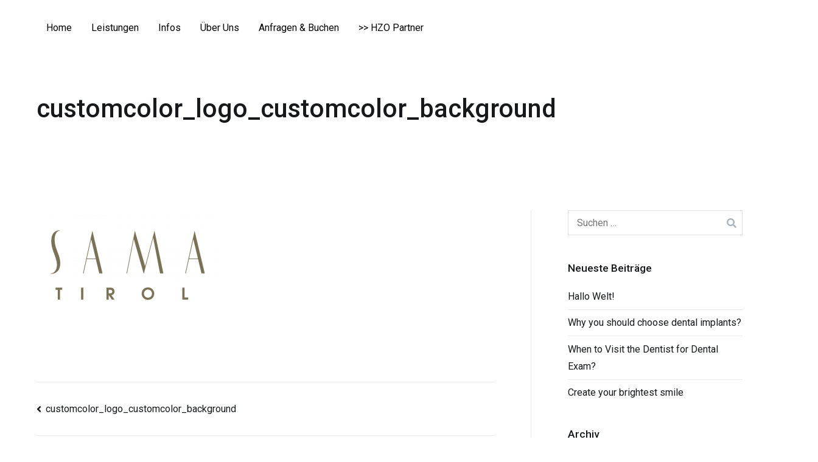

--- FILE ---
content_type: text/html; charset=UTF-8
request_url: https://hzo.at/customcolor_logo_customcolor_background/
body_size: 13544
content:
<!doctype html>
		<html dir="ltr" lang="de" prefix="og: https://ogp.me/ns#">
		
	<head>

				<meta charset="UTF-8">
		<meta name="viewport" content="width=device-width, initial-scale=1">
		<link rel="profile" href="http://gmpg.org/xfn/11">
		
		<title>customcolor_logo_customcolor_background - HZO - Hundezentrum Oberland, Tarrenz, Imst, Tirol, Österreich</title>

		<!-- All in One SEO 4.7.8 - aioseo.com -->
	<meta name="robots" content="max-image-preview:large" />
	<meta name="author" content="wordpressadmin"/>
	<link rel="canonical" href="https://hzo.at/customcolor_logo_customcolor_background/" />
	<meta name="generator" content="All in One SEO (AIOSEO) 4.7.8" />
		<meta property="og:locale" content="de_DE" />
		<meta property="og:site_name" content="HZO - Hundezentrum Oberland, Tarrenz, Imst, Tirol, Österreich -" />
		<meta property="og:type" content="article" />
		<meta property="og:title" content="customcolor_logo_customcolor_background - HZO - Hundezentrum Oberland, Tarrenz, Imst, Tirol, Österreich" />
		<meta property="og:url" content="https://hzo.at/customcolor_logo_customcolor_background/" />
		<meta property="article:published_time" content="2023-01-11T15:31:42+00:00" />
		<meta property="article:modified_time" content="2023-01-11T15:32:59+00:00" />
		<meta property="article:publisher" content="https://www.facebook.com/hzo.hundezentrumoberland/" />
		<meta name="twitter:card" content="summary_large_image" />
		<meta name="twitter:title" content="customcolor_logo_customcolor_background - HZO - Hundezentrum Oberland, Tarrenz, Imst, Tirol, Österreich" />
		<script type="application/ld+json" class="aioseo-schema">
			{"@context":"https:\/\/schema.org","@graph":[{"@type":"BreadcrumbList","@id":"https:\/\/hzo.at\/customcolor_logo_customcolor_background\/#breadcrumblist","itemListElement":[{"@type":"ListItem","@id":"https:\/\/hzo.at\/#listItem","position":1,"name":"Zu Hause","item":"https:\/\/hzo.at\/","nextItem":{"@type":"ListItem","@id":"https:\/\/hzo.at\/customcolor_logo_customcolor_background\/#listItem","name":"customcolor_logo_customcolor_background"}},{"@type":"ListItem","@id":"https:\/\/hzo.at\/customcolor_logo_customcolor_background\/#listItem","position":2,"name":"customcolor_logo_customcolor_background","previousItem":{"@type":"ListItem","@id":"https:\/\/hzo.at\/#listItem","name":"Zu Hause"}}]},{"@type":"ItemPage","@id":"https:\/\/hzo.at\/customcolor_logo_customcolor_background\/#itempage","url":"https:\/\/hzo.at\/customcolor_logo_customcolor_background\/","name":"customcolor_logo_customcolor_background - HZO - Hundezentrum Oberland, Tarrenz, Imst, Tirol, \u00d6sterreich","inLanguage":"de-DE","isPartOf":{"@id":"https:\/\/hzo.at\/#website"},"breadcrumb":{"@id":"https:\/\/hzo.at\/customcolor_logo_customcolor_background\/#breadcrumblist"},"author":{"@id":"https:\/\/hzo.at\/author\/wordpressadmin\/#author"},"creator":{"@id":"https:\/\/hzo.at\/author\/wordpressadmin\/#author"},"datePublished":"2023-01-11T16:31:42+01:00","dateModified":"2023-01-11T16:32:59+01:00"},{"@type":"Organization","@id":"https:\/\/hzo.at\/#organization","name":"HZO - Hundezentrum Oberland, Tarrenz, Imst, Tirol, \u00d6sterreich","url":"https:\/\/hzo.at\/","telephone":"+436642406064","logo":{"@type":"ImageObject","url":"https:\/\/hzo.at\/wp-content\/uploads\/2022\/03\/cropped-HZO-Logo_MED.png","@id":"https:\/\/hzo.at\/customcolor_logo_customcolor_background\/#organizationLogo","width":450,"height":219},"image":{"@id":"https:\/\/hzo.at\/customcolor_logo_customcolor_background\/#organizationLogo"},"sameAs":["https:\/\/www.facebook.com\/hzo.hundezentrumoberland\/"]},{"@type":"Person","@id":"https:\/\/hzo.at\/author\/wordpressadmin\/#author","url":"https:\/\/hzo.at\/author\/wordpressadmin\/","name":"wordpressadmin","image":{"@type":"ImageObject","@id":"https:\/\/hzo.at\/customcolor_logo_customcolor_background\/#authorImage","url":"https:\/\/secure.gravatar.com\/avatar\/97bf7e7daa536097e97d84f534746389baa5a5e9d04d832bb6b1494d61f22d06?s=96&d=mm&r=g","width":96,"height":96,"caption":"wordpressadmin"}},{"@type":"WebSite","@id":"https:\/\/hzo.at\/#website","url":"https:\/\/hzo.at\/","name":"HZO - Hundezentrum Oberland, Tarrenz, Imst, Tirol, \u00d6sterreich","inLanguage":"de-DE","publisher":{"@id":"https:\/\/hzo.at\/#organization"}}]}
		</script>
		<!-- All in One SEO -->

<link rel='dns-prefetch' href='//fonts.googleapis.com' />
<link rel="alternate" type="application/rss+xml" title="HZO - Hundezentrum Oberland, Tarrenz, Imst, Tirol, Österreich &raquo; Feed" href="https://hzo.at/feed/" />
<link rel="alternate" type="application/rss+xml" title="HZO - Hundezentrum Oberland, Tarrenz, Imst, Tirol, Österreich &raquo; Kommentar-Feed" href="https://hzo.at/comments/feed/" />
<link rel="alternate" type="application/rss+xml" title="HZO - Hundezentrum Oberland, Tarrenz, Imst, Tirol, Österreich &raquo; customcolor_logo_customcolor_background-Kommentar-Feed" href="https://hzo.at/feed/?attachment_id=730" />
<link rel="alternate" title="oEmbed (JSON)" type="application/json+oembed" href="https://hzo.at/wp-json/oembed/1.0/embed?url=https%3A%2F%2Fhzo.at%2Fcustomcolor_logo_customcolor_background%2F" />
<link rel="alternate" title="oEmbed (XML)" type="text/xml+oembed" href="https://hzo.at/wp-json/oembed/1.0/embed?url=https%3A%2F%2Fhzo.at%2Fcustomcolor_logo_customcolor_background%2F&#038;format=xml" />
		<!-- This site uses the Google Analytics by MonsterInsights plugin v9.2.4 - Using Analytics tracking - https://www.monsterinsights.com/ -->
		<!-- Note: MonsterInsights is not currently configured on this site. The site owner needs to authenticate with Google Analytics in the MonsterInsights settings panel. -->
					<!-- No tracking code set -->
				<!-- / Google Analytics by MonsterInsights -->
		<style id='wp-img-auto-sizes-contain-inline-css' type='text/css'>
img:is([sizes=auto i],[sizes^="auto," i]){contain-intrinsic-size:3000px 1500px}
/*# sourceURL=wp-img-auto-sizes-contain-inline-css */
</style>
<style id='wp-emoji-styles-inline-css' type='text/css'>

	img.wp-smiley, img.emoji {
		display: inline !important;
		border: none !important;
		box-shadow: none !important;
		height: 1em !important;
		width: 1em !important;
		margin: 0 0.07em !important;
		vertical-align: -0.1em !important;
		background: none !important;
		padding: 0 !important;
	}
/*# sourceURL=wp-emoji-styles-inline-css */
</style>
<link rel='stylesheet' id='wp-block-library-css' href='https://hzo.at/wp-includes/css/dist/block-library/style.min.css?ver=6.9' type='text/css' media='all' />
<style id='wp-block-image-inline-css' type='text/css'>
.wp-block-image>a,.wp-block-image>figure>a{display:inline-block}.wp-block-image img{box-sizing:border-box;height:auto;max-width:100%;vertical-align:bottom}@media not (prefers-reduced-motion){.wp-block-image img.hide{visibility:hidden}.wp-block-image img.show{animation:show-content-image .4s}}.wp-block-image[style*=border-radius] img,.wp-block-image[style*=border-radius]>a{border-radius:inherit}.wp-block-image.has-custom-border img{box-sizing:border-box}.wp-block-image.aligncenter{text-align:center}.wp-block-image.alignfull>a,.wp-block-image.alignwide>a{width:100%}.wp-block-image.alignfull img,.wp-block-image.alignwide img{height:auto;width:100%}.wp-block-image .aligncenter,.wp-block-image .alignleft,.wp-block-image .alignright,.wp-block-image.aligncenter,.wp-block-image.alignleft,.wp-block-image.alignright{display:table}.wp-block-image .aligncenter>figcaption,.wp-block-image .alignleft>figcaption,.wp-block-image .alignright>figcaption,.wp-block-image.aligncenter>figcaption,.wp-block-image.alignleft>figcaption,.wp-block-image.alignright>figcaption{caption-side:bottom;display:table-caption}.wp-block-image .alignleft{float:left;margin:.5em 1em .5em 0}.wp-block-image .alignright{float:right;margin:.5em 0 .5em 1em}.wp-block-image .aligncenter{margin-left:auto;margin-right:auto}.wp-block-image :where(figcaption){margin-bottom:1em;margin-top:.5em}.wp-block-image.is-style-circle-mask img{border-radius:9999px}@supports ((-webkit-mask-image:none) or (mask-image:none)) or (-webkit-mask-image:none){.wp-block-image.is-style-circle-mask img{border-radius:0;-webkit-mask-image:url('data:image/svg+xml;utf8,<svg viewBox="0 0 100 100" xmlns="http://www.w3.org/2000/svg"><circle cx="50" cy="50" r="50"/></svg>');mask-image:url('data:image/svg+xml;utf8,<svg viewBox="0 0 100 100" xmlns="http://www.w3.org/2000/svg"><circle cx="50" cy="50" r="50"/></svg>');mask-mode:alpha;-webkit-mask-position:center;mask-position:center;-webkit-mask-repeat:no-repeat;mask-repeat:no-repeat;-webkit-mask-size:contain;mask-size:contain}}:root :where(.wp-block-image.is-style-rounded img,.wp-block-image .is-style-rounded img){border-radius:9999px}.wp-block-image figure{margin:0}.wp-lightbox-container{display:flex;flex-direction:column;position:relative}.wp-lightbox-container img{cursor:zoom-in}.wp-lightbox-container img:hover+button{opacity:1}.wp-lightbox-container button{align-items:center;backdrop-filter:blur(16px) saturate(180%);background-color:#5a5a5a40;border:none;border-radius:4px;cursor:zoom-in;display:flex;height:20px;justify-content:center;opacity:0;padding:0;position:absolute;right:16px;text-align:center;top:16px;width:20px;z-index:100}@media not (prefers-reduced-motion){.wp-lightbox-container button{transition:opacity .2s ease}}.wp-lightbox-container button:focus-visible{outline:3px auto #5a5a5a40;outline:3px auto -webkit-focus-ring-color;outline-offset:3px}.wp-lightbox-container button:hover{cursor:pointer;opacity:1}.wp-lightbox-container button:focus{opacity:1}.wp-lightbox-container button:focus,.wp-lightbox-container button:hover,.wp-lightbox-container button:not(:hover):not(:active):not(.has-background){background-color:#5a5a5a40;border:none}.wp-lightbox-overlay{box-sizing:border-box;cursor:zoom-out;height:100vh;left:0;overflow:hidden;position:fixed;top:0;visibility:hidden;width:100%;z-index:100000}.wp-lightbox-overlay .close-button{align-items:center;cursor:pointer;display:flex;justify-content:center;min-height:40px;min-width:40px;padding:0;position:absolute;right:calc(env(safe-area-inset-right) + 16px);top:calc(env(safe-area-inset-top) + 16px);z-index:5000000}.wp-lightbox-overlay .close-button:focus,.wp-lightbox-overlay .close-button:hover,.wp-lightbox-overlay .close-button:not(:hover):not(:active):not(.has-background){background:none;border:none}.wp-lightbox-overlay .lightbox-image-container{height:var(--wp--lightbox-container-height);left:50%;overflow:hidden;position:absolute;top:50%;transform:translate(-50%,-50%);transform-origin:top left;width:var(--wp--lightbox-container-width);z-index:9999999999}.wp-lightbox-overlay .wp-block-image{align-items:center;box-sizing:border-box;display:flex;height:100%;justify-content:center;margin:0;position:relative;transform-origin:0 0;width:100%;z-index:3000000}.wp-lightbox-overlay .wp-block-image img{height:var(--wp--lightbox-image-height);min-height:var(--wp--lightbox-image-height);min-width:var(--wp--lightbox-image-width);width:var(--wp--lightbox-image-width)}.wp-lightbox-overlay .wp-block-image figcaption{display:none}.wp-lightbox-overlay button{background:none;border:none}.wp-lightbox-overlay .scrim{background-color:#fff;height:100%;opacity:.9;position:absolute;width:100%;z-index:2000000}.wp-lightbox-overlay.active{visibility:visible}@media not (prefers-reduced-motion){.wp-lightbox-overlay.active{animation:turn-on-visibility .25s both}.wp-lightbox-overlay.active img{animation:turn-on-visibility .35s both}.wp-lightbox-overlay.show-closing-animation:not(.active){animation:turn-off-visibility .35s both}.wp-lightbox-overlay.show-closing-animation:not(.active) img{animation:turn-off-visibility .25s both}.wp-lightbox-overlay.zoom.active{animation:none;opacity:1;visibility:visible}.wp-lightbox-overlay.zoom.active .lightbox-image-container{animation:lightbox-zoom-in .4s}.wp-lightbox-overlay.zoom.active .lightbox-image-container img{animation:none}.wp-lightbox-overlay.zoom.active .scrim{animation:turn-on-visibility .4s forwards}.wp-lightbox-overlay.zoom.show-closing-animation:not(.active){animation:none}.wp-lightbox-overlay.zoom.show-closing-animation:not(.active) .lightbox-image-container{animation:lightbox-zoom-out .4s}.wp-lightbox-overlay.zoom.show-closing-animation:not(.active) .lightbox-image-container img{animation:none}.wp-lightbox-overlay.zoom.show-closing-animation:not(.active) .scrim{animation:turn-off-visibility .4s forwards}}@keyframes show-content-image{0%{visibility:hidden}99%{visibility:hidden}to{visibility:visible}}@keyframes turn-on-visibility{0%{opacity:0}to{opacity:1}}@keyframes turn-off-visibility{0%{opacity:1;visibility:visible}99%{opacity:0;visibility:visible}to{opacity:0;visibility:hidden}}@keyframes lightbox-zoom-in{0%{transform:translate(calc((-100vw + var(--wp--lightbox-scrollbar-width))/2 + var(--wp--lightbox-initial-left-position)),calc(-50vh + var(--wp--lightbox-initial-top-position))) scale(var(--wp--lightbox-scale))}to{transform:translate(-50%,-50%) scale(1)}}@keyframes lightbox-zoom-out{0%{transform:translate(-50%,-50%) scale(1);visibility:visible}99%{visibility:visible}to{transform:translate(calc((-100vw + var(--wp--lightbox-scrollbar-width))/2 + var(--wp--lightbox-initial-left-position)),calc(-50vh + var(--wp--lightbox-initial-top-position))) scale(var(--wp--lightbox-scale));visibility:hidden}}
/*# sourceURL=https://hzo.at/wp-includes/blocks/image/style.min.css */
</style>
<style id='wp-block-image-theme-inline-css' type='text/css'>
:root :where(.wp-block-image figcaption){color:#555;font-size:13px;text-align:center}.is-dark-theme :root :where(.wp-block-image figcaption){color:#ffffffa6}.wp-block-image{margin:0 0 1em}
/*# sourceURL=https://hzo.at/wp-includes/blocks/image/theme.min.css */
</style>
<style id='wp-block-paragraph-inline-css' type='text/css'>
.is-small-text{font-size:.875em}.is-regular-text{font-size:1em}.is-large-text{font-size:2.25em}.is-larger-text{font-size:3em}.has-drop-cap:not(:focus):first-letter{float:left;font-size:8.4em;font-style:normal;font-weight:100;line-height:.68;margin:.05em .1em 0 0;text-transform:uppercase}body.rtl .has-drop-cap:not(:focus):first-letter{float:none;margin-left:.1em}p.has-drop-cap.has-background{overflow:hidden}:root :where(p.has-background){padding:1.25em 2.375em}:where(p.has-text-color:not(.has-link-color)) a{color:inherit}p.has-text-align-left[style*="writing-mode:vertical-lr"],p.has-text-align-right[style*="writing-mode:vertical-rl"]{rotate:180deg}
/*# sourceURL=https://hzo.at/wp-includes/blocks/paragraph/style.min.css */
</style>
<style id='global-styles-inline-css' type='text/css'>
:root{--wp--preset--aspect-ratio--square: 1;--wp--preset--aspect-ratio--4-3: 4/3;--wp--preset--aspect-ratio--3-4: 3/4;--wp--preset--aspect-ratio--3-2: 3/2;--wp--preset--aspect-ratio--2-3: 2/3;--wp--preset--aspect-ratio--16-9: 16/9;--wp--preset--aspect-ratio--9-16: 9/16;--wp--preset--color--black: #000000;--wp--preset--color--cyan-bluish-gray: #abb8c3;--wp--preset--color--white: #ffffff;--wp--preset--color--pale-pink: #f78da7;--wp--preset--color--vivid-red: #cf2e2e;--wp--preset--color--luminous-vivid-orange: #ff6900;--wp--preset--color--luminous-vivid-amber: #fcb900;--wp--preset--color--light-green-cyan: #7bdcb5;--wp--preset--color--vivid-green-cyan: #00d084;--wp--preset--color--pale-cyan-blue: #8ed1fc;--wp--preset--color--vivid-cyan-blue: #0693e3;--wp--preset--color--vivid-purple: #9b51e0;--wp--preset--gradient--vivid-cyan-blue-to-vivid-purple: linear-gradient(135deg,rgb(6,147,227) 0%,rgb(155,81,224) 100%);--wp--preset--gradient--light-green-cyan-to-vivid-green-cyan: linear-gradient(135deg,rgb(122,220,180) 0%,rgb(0,208,130) 100%);--wp--preset--gradient--luminous-vivid-amber-to-luminous-vivid-orange: linear-gradient(135deg,rgb(252,185,0) 0%,rgb(255,105,0) 100%);--wp--preset--gradient--luminous-vivid-orange-to-vivid-red: linear-gradient(135deg,rgb(255,105,0) 0%,rgb(207,46,46) 100%);--wp--preset--gradient--very-light-gray-to-cyan-bluish-gray: linear-gradient(135deg,rgb(238,238,238) 0%,rgb(169,184,195) 100%);--wp--preset--gradient--cool-to-warm-spectrum: linear-gradient(135deg,rgb(74,234,220) 0%,rgb(151,120,209) 20%,rgb(207,42,186) 40%,rgb(238,44,130) 60%,rgb(251,105,98) 80%,rgb(254,248,76) 100%);--wp--preset--gradient--blush-light-purple: linear-gradient(135deg,rgb(255,206,236) 0%,rgb(152,150,240) 100%);--wp--preset--gradient--blush-bordeaux: linear-gradient(135deg,rgb(254,205,165) 0%,rgb(254,45,45) 50%,rgb(107,0,62) 100%);--wp--preset--gradient--luminous-dusk: linear-gradient(135deg,rgb(255,203,112) 0%,rgb(199,81,192) 50%,rgb(65,88,208) 100%);--wp--preset--gradient--pale-ocean: linear-gradient(135deg,rgb(255,245,203) 0%,rgb(182,227,212) 50%,rgb(51,167,181) 100%);--wp--preset--gradient--electric-grass: linear-gradient(135deg,rgb(202,248,128) 0%,rgb(113,206,126) 100%);--wp--preset--gradient--midnight: linear-gradient(135deg,rgb(2,3,129) 0%,rgb(40,116,252) 100%);--wp--preset--font-size--small: 13px;--wp--preset--font-size--medium: 20px;--wp--preset--font-size--large: 36px;--wp--preset--font-size--x-large: 42px;--wp--preset--spacing--20: 0.44rem;--wp--preset--spacing--30: 0.67rem;--wp--preset--spacing--40: 1rem;--wp--preset--spacing--50: 1.5rem;--wp--preset--spacing--60: 2.25rem;--wp--preset--spacing--70: 3.38rem;--wp--preset--spacing--80: 5.06rem;--wp--preset--shadow--natural: 6px 6px 9px rgba(0, 0, 0, 0.2);--wp--preset--shadow--deep: 12px 12px 50px rgba(0, 0, 0, 0.4);--wp--preset--shadow--sharp: 6px 6px 0px rgba(0, 0, 0, 0.2);--wp--preset--shadow--outlined: 6px 6px 0px -3px rgb(255, 255, 255), 6px 6px rgb(0, 0, 0);--wp--preset--shadow--crisp: 6px 6px 0px rgb(0, 0, 0);}:where(.is-layout-flex){gap: 0.5em;}:where(.is-layout-grid){gap: 0.5em;}body .is-layout-flex{display: flex;}.is-layout-flex{flex-wrap: wrap;align-items: center;}.is-layout-flex > :is(*, div){margin: 0;}body .is-layout-grid{display: grid;}.is-layout-grid > :is(*, div){margin: 0;}:where(.wp-block-columns.is-layout-flex){gap: 2em;}:where(.wp-block-columns.is-layout-grid){gap: 2em;}:where(.wp-block-post-template.is-layout-flex){gap: 1.25em;}:where(.wp-block-post-template.is-layout-grid){gap: 1.25em;}.has-black-color{color: var(--wp--preset--color--black) !important;}.has-cyan-bluish-gray-color{color: var(--wp--preset--color--cyan-bluish-gray) !important;}.has-white-color{color: var(--wp--preset--color--white) !important;}.has-pale-pink-color{color: var(--wp--preset--color--pale-pink) !important;}.has-vivid-red-color{color: var(--wp--preset--color--vivid-red) !important;}.has-luminous-vivid-orange-color{color: var(--wp--preset--color--luminous-vivid-orange) !important;}.has-luminous-vivid-amber-color{color: var(--wp--preset--color--luminous-vivid-amber) !important;}.has-light-green-cyan-color{color: var(--wp--preset--color--light-green-cyan) !important;}.has-vivid-green-cyan-color{color: var(--wp--preset--color--vivid-green-cyan) !important;}.has-pale-cyan-blue-color{color: var(--wp--preset--color--pale-cyan-blue) !important;}.has-vivid-cyan-blue-color{color: var(--wp--preset--color--vivid-cyan-blue) !important;}.has-vivid-purple-color{color: var(--wp--preset--color--vivid-purple) !important;}.has-black-background-color{background-color: var(--wp--preset--color--black) !important;}.has-cyan-bluish-gray-background-color{background-color: var(--wp--preset--color--cyan-bluish-gray) !important;}.has-white-background-color{background-color: var(--wp--preset--color--white) !important;}.has-pale-pink-background-color{background-color: var(--wp--preset--color--pale-pink) !important;}.has-vivid-red-background-color{background-color: var(--wp--preset--color--vivid-red) !important;}.has-luminous-vivid-orange-background-color{background-color: var(--wp--preset--color--luminous-vivid-orange) !important;}.has-luminous-vivid-amber-background-color{background-color: var(--wp--preset--color--luminous-vivid-amber) !important;}.has-light-green-cyan-background-color{background-color: var(--wp--preset--color--light-green-cyan) !important;}.has-vivid-green-cyan-background-color{background-color: var(--wp--preset--color--vivid-green-cyan) !important;}.has-pale-cyan-blue-background-color{background-color: var(--wp--preset--color--pale-cyan-blue) !important;}.has-vivid-cyan-blue-background-color{background-color: var(--wp--preset--color--vivid-cyan-blue) !important;}.has-vivid-purple-background-color{background-color: var(--wp--preset--color--vivid-purple) !important;}.has-black-border-color{border-color: var(--wp--preset--color--black) !important;}.has-cyan-bluish-gray-border-color{border-color: var(--wp--preset--color--cyan-bluish-gray) !important;}.has-white-border-color{border-color: var(--wp--preset--color--white) !important;}.has-pale-pink-border-color{border-color: var(--wp--preset--color--pale-pink) !important;}.has-vivid-red-border-color{border-color: var(--wp--preset--color--vivid-red) !important;}.has-luminous-vivid-orange-border-color{border-color: var(--wp--preset--color--luminous-vivid-orange) !important;}.has-luminous-vivid-amber-border-color{border-color: var(--wp--preset--color--luminous-vivid-amber) !important;}.has-light-green-cyan-border-color{border-color: var(--wp--preset--color--light-green-cyan) !important;}.has-vivid-green-cyan-border-color{border-color: var(--wp--preset--color--vivid-green-cyan) !important;}.has-pale-cyan-blue-border-color{border-color: var(--wp--preset--color--pale-cyan-blue) !important;}.has-vivid-cyan-blue-border-color{border-color: var(--wp--preset--color--vivid-cyan-blue) !important;}.has-vivid-purple-border-color{border-color: var(--wp--preset--color--vivid-purple) !important;}.has-vivid-cyan-blue-to-vivid-purple-gradient-background{background: var(--wp--preset--gradient--vivid-cyan-blue-to-vivid-purple) !important;}.has-light-green-cyan-to-vivid-green-cyan-gradient-background{background: var(--wp--preset--gradient--light-green-cyan-to-vivid-green-cyan) !important;}.has-luminous-vivid-amber-to-luminous-vivid-orange-gradient-background{background: var(--wp--preset--gradient--luminous-vivid-amber-to-luminous-vivid-orange) !important;}.has-luminous-vivid-orange-to-vivid-red-gradient-background{background: var(--wp--preset--gradient--luminous-vivid-orange-to-vivid-red) !important;}.has-very-light-gray-to-cyan-bluish-gray-gradient-background{background: var(--wp--preset--gradient--very-light-gray-to-cyan-bluish-gray) !important;}.has-cool-to-warm-spectrum-gradient-background{background: var(--wp--preset--gradient--cool-to-warm-spectrum) !important;}.has-blush-light-purple-gradient-background{background: var(--wp--preset--gradient--blush-light-purple) !important;}.has-blush-bordeaux-gradient-background{background: var(--wp--preset--gradient--blush-bordeaux) !important;}.has-luminous-dusk-gradient-background{background: var(--wp--preset--gradient--luminous-dusk) !important;}.has-pale-ocean-gradient-background{background: var(--wp--preset--gradient--pale-ocean) !important;}.has-electric-grass-gradient-background{background: var(--wp--preset--gradient--electric-grass) !important;}.has-midnight-gradient-background{background: var(--wp--preset--gradient--midnight) !important;}.has-small-font-size{font-size: var(--wp--preset--font-size--small) !important;}.has-medium-font-size{font-size: var(--wp--preset--font-size--medium) !important;}.has-large-font-size{font-size: var(--wp--preset--font-size--large) !important;}.has-x-large-font-size{font-size: var(--wp--preset--font-size--x-large) !important;}
/*# sourceURL=global-styles-inline-css */
</style>

<style id='classic-theme-styles-inline-css' type='text/css'>
/*! This file is auto-generated */
.wp-block-button__link{color:#fff;background-color:#32373c;border-radius:9999px;box-shadow:none;text-decoration:none;padding:calc(.667em + 2px) calc(1.333em + 2px);font-size:1.125em}.wp-block-file__button{background:#32373c;color:#fff;text-decoration:none}
/*# sourceURL=/wp-includes/css/classic-themes.min.css */
</style>
<link rel='stylesheet' id='dashicons-css' href='https://hzo.at/wp-includes/css/dashicons.min.css?ver=6.9' type='text/css' media='all' />
<link rel='stylesheet' id='everest-forms-general-css' href='https://hzo.at/wp-content/plugins/everest-forms/assets/css/everest-forms.css?ver=3.0.9.1' type='text/css' media='all' />
<link rel='stylesheet' id='jquery-intl-tel-input-css' href='https://hzo.at/wp-content/plugins/everest-forms/assets/css/intlTelInput.css?ver=3.0.9.1' type='text/css' media='all' />
<link rel='stylesheet' id='wpsm_team_b-font-awesome-front-css' href='https://hzo.at/wp-content/plugins/team-builder/assets/css/font-awesome/css/font-awesome.min.css?ver=6.9' type='text/css' media='all' />
<link rel='stylesheet' id='wpsm_team_b_bootstrap-front-css' href='https://hzo.at/wp-content/plugins/team-builder/assets/css/bootstrap-front.css?ver=6.9' type='text/css' media='all' />
<link rel='stylesheet' id='wpsm_team_b_team-css' href='https://hzo.at/wp-content/plugins/team-builder/assets/css/team.css?ver=6.9' type='text/css' media='all' />
<link rel='stylesheet' id='wpsm_team_b_owl_carousel_min_css-css' href='https://hzo.at/wp-content/plugins/team-builder/assets/css/owl.carousel.min.css?ver=6.9' type='text/css' media='all' />
<link rel='stylesheet' id='font-awesome-css' href='https://hzo.at/wp-content/plugins/elementor/assets/lib/font-awesome/css/font-awesome.min.css?ver=4.7.0' type='text/css' media='all' />
<link rel='stylesheet' id='zakra-style-css' href='https://hzo.at/wp-content/themes/zakra/style.css?ver=6.9' type='text/css' media='all' />
<style id='zakra-style-inline-css' type='text/css'>
a:hover, a:focus, .tg-primary-menu > div ul li:hover > a,  .tg-primary-menu > div ul li.current_page_item > a, .tg-primary-menu > div ul li.current-menu-item > a,  .tg-mobile-navigation > div ul li.current_page_item > a, .tg-mobile-navigation > div ul li.current-menu-item > a,  .entry-content a,  .tg-meta-style-two .entry-meta span, .tg-meta-style-two .entry-meta a{color:rgb(1,138,170);}.tg-primary-menu.tg-primary-menu--style-underline > div > ul > li.current_page_item > a::before, .tg-primary-menu.tg-primary-menu--style-underline > div > ul > li.current-menu-item > a::before, .tg-primary-menu.tg-primary-menu--style-left-border > div > ul > li.current_page_item > a::before, .tg-primary-menu.tg-primary-menu--style-left-border > div > ul > li.current-menu-item > a::before, .tg-primary-menu.tg-primary-menu--style-right-border > div > ul > li.current_page_item > a::before, .tg-primary-menu.tg-primary-menu--style-right-border > div > ul > li.current-menu-item > a::before, .tg-scroll-to-top:hover, button, input[type="button"], input[type="reset"], input[type="submit"], .tg-primary-menu > div ul li.tg-header-button-wrap a{background-color:rgb(1,138,170);}body{color:rgb(81,88,95);}.entry-content a{color:rgb(1,138,170);}.entry-content a:hover, .entry-content a:focus{color:rgb(0,0,0);}body{font-family:Roboto;font-weight:400;font-size:16px;}h1, h2, h3, h4, h5, h6{font-family:Roboto;font-weight:400;}h1{font-family:Roboto;font-weight:500;}h2{font-family:Roboto;font-weight:500;}h3{font-family:Roboto;font-weight:500;}h4{font-family:Roboto;font-weight:500;}h5{font-family:Roboto;font-weight:500;}h6{font-family:Roboto;font-weight:500;}button, input[type="button"], input[type="reset"], input[type="submit"], #infinite-handle span{background-color:#48d6de;}button:hover, input[type="button"]:hover, input[type="reset"]:hover, input[type="submit"]:hover, #infinite-handle span:hover{background-color:#16181a;}.tg-site-header .tg-site-header-top{color:rgb(255,255,255);}.tg-site-header .tg-site-header-top{background-color:rgb(1,138,170);background-size:contain;}.tg-site-header, .tg-container--separate .tg-site-header{background-color:rgb(255,255,255);background-size:contain;}.tg-site-header{border-bottom-width:0px;}.main-navigation.tg-primary-menu > div ul li.tg-header-button-wrap a:hover{background-color:#1e7ba6;}.tg-site-header .main-navigation{border-bottom-width:0px;}.tg-site-header .main-navigation{border-bottom-color:rgb(255,255,255);}.tg-primary-menu > div > ul li:not(.tg-header-button-wrap) a{color:rgb(0,0,0);}.tg-primary-menu > div > ul li:not(.tg-header-button-wrap):hover > a{color:rgb(0,0,0);}.tg-page-header{padding-top:60px;padding-bottom:60px;}.tg-page-header, .tg-container--separate .tg-page-header{background-color:rgb(255,255,255);background-position:center center;background-size:contain;}.tg-page-header .tg-page-header__title, .tg-page-content__title{font-family:Roboto;font-weight:500;font-size:42px;}.entry-title:not(.tg-page-content__title){font-family:Roboto;font-weight:500;}.widget .widget-title{font-family:Roboto;font-weight:500;}.tg-site-footer-widgets{background-color:#f6f9f9;}.tg-site-footer .tg-site-footer-widgets{border-top-width:0px;}.tg-site-footer .tg-site-footer-widgets{border-top-color:rgba(255,255,255,0);}.tg-site-footer .tg-site-footer-widgets ul li{border-bottom-width:0px;}.tg-site-footer .tg-site-footer-widgets ul li{border-bottom-color:rgba(255,255,255,0);}.tg-site-footer .tg-site-footer-bar{background-color:rgb(1,138,170);}.tg-site-footer .tg-site-footer-bar{color:#ffffff;}.tg-site-footer .tg-site-footer-bar a{color:#ffffff;}.tg-site-footer .tg-site-footer-bar a:hover, .tg-site-footer .tg-site-footer-bar a:focus{color:#48d6de;}.tg-scroll-to-top{background-color:rgb(1,138,170);}.tg-scroll-to-top:hover{background-color:rgb(0,0,0);}
/*# sourceURL=zakra-style-inline-css */
</style>
<link rel='stylesheet' id='zakra_googlefonts-css' href='//fonts.googleapis.com/css?family=Roboto%3A400%2C500&#038;1&#038;display=swap&#038;ver=2.0.9' type='text/css' media='all' />
<script type="text/javascript" src="https://hzo.at/wp-includes/js/jquery/jquery.min.js?ver=3.7.1" id="jquery-core-js"></script>
<script type="text/javascript" src="https://hzo.at/wp-includes/js/jquery/jquery-migrate.min.js?ver=3.4.1" id="jquery-migrate-js"></script>
<script type="text/javascript" src="https://hzo.at/wp-content/plugins/team-builder/assets/js/owl.carousel.min.js?ver=6.9" id="wpsm_team_b_owl_carousel_min_js-js"></script>
<link rel="https://api.w.org/" href="https://hzo.at/wp-json/" /><link rel="alternate" title="JSON" type="application/json" href="https://hzo.at/wp-json/wp/v2/media/730" /><link rel="EditURI" type="application/rsd+xml" title="RSD" href="https://hzo.at/xmlrpc.php?rsd" />
<meta name="generator" content="WordPress 6.9" />
<meta name="generator" content="Everest Forms 3.0.9.1" />
<link rel='shortlink' href='https://hzo.at/?p=730' />
<meta name="generator" content="Elementor 3.12.2; features: e_dom_optimization, e_optimized_assets_loading, e_optimized_css_loading, a11y_improvements, additional_custom_breakpoints; settings: css_print_method-external, google_font-enabled, font_display-auto">
		<style type="text/css">
						.site-title,
			.site-description {
				position: absolute;
				clip: rect(1px, 1px, 1px, 1px);
			}

						</style>
		<link rel="icon" href="https://hzo.at/wp-content/uploads/2022/03/cropped-HZO-Logo_small-32x32.png" sizes="32x32" />
<link rel="icon" href="https://hzo.at/wp-content/uploads/2022/03/cropped-HZO-Logo_small-192x192.png" sizes="192x192" />
<link rel="apple-touch-icon" href="https://hzo.at/wp-content/uploads/2022/03/cropped-HZO-Logo_small-180x180.png" />
<meta name="msapplication-TileImage" content="https://hzo.at/wp-content/uploads/2022/03/cropped-HZO-Logo_small-270x270.png" />

	</head>

<body class="attachment wp-singular attachment-template-default single single-attachment postid-730 attachmentid-730 attachment-png wp-theme-zakra everest-forms-no-js tg-site-layout--right tg-container--wide has-page-header elementor-default elementor-kit-258">


		<div id="page" class="site tg-site">
				<a class="skip-link screen-reader-text" href="#content">Zum Inhalt springen</a>
		
		<header id="masthead" class="site-header tg-site-header tg-site-header--right">
		



		<div class="tg-site-header-bottom">
			<div class="tg-header-container tg-container tg-container--flex tg-container--flex-center tg-container--flex-space-between">
		
		
			<div class="tg-block tg-block--one">

						<div class="site-branding">
						<div class="site-info-wrap">
									<p class="site-title">
						<a href="https://hzo.at/" rel="home">HZO &#8211; Hundezentrum Oberland, Tarrenz, Imst, Tirol, Österreich</a>
					</p>
								</div>

		</div><!-- .site-branding -->
		
			</div> <!-- /.tg-site-header__block--one -->

			
			<div class="tg-block tg-block--two">

						<nav id="site-navigation" class="main-navigation tg-primary-menu tg-primary-menu--style-underline">
			<div class="menu"><ul id="primary-menu" class="menu-primary"><li id="menu-item-269" class="menu-item menu-item-type-post_type menu-item-object-page menu-item-home menu-item-269"><a href="https://hzo.at/">Home</a></li>
<li id="menu-item-439" class="menu-item menu-item-type-custom menu-item-object-custom menu-item-home menu-item-439"><a href="https://hzo.at/#leistungen">Leistungen</a></li>
<li id="menu-item-440" class="menu-item menu-item-type-custom menu-item-object-custom menu-item-home menu-item-440"><a href="https://hzo.at/#infos">Infos</a></li>
<li id="menu-item-441" class="menu-item menu-item-type-custom menu-item-object-custom menu-item-home menu-item-441"><a href="https://hzo.at/#ueber">Über Uns</a></li>
<li id="menu-item-442" class="menu-item menu-item-type-custom menu-item-object-custom menu-item-home menu-item-442"><a href="https://hzo.at/#kontakt">Anfragen &#038; Buchen</a></li>
<li id="menu-item-1007" class="menu-item menu-item-type-post_type menu-item-object-page menu-item-1007"><a href="https://hzo.at/unsere-partner/">>> HZO Partner</a></li>
</ul></div>		</nav><!-- #site-navigation -->
				<nav id="header-action" class="tg-header-action">
			<ul class="tg-header-action-list">
				<li class="tg-header-action__item tg-mobile-toggle" >
										<button aria-label="Primäres Menü" >
						<i class="tg-icon tg-icon-bars"></i>
					</button>
				</li><!-- /.tg-mobile-toggle -->
			</ul><!-- /.zakra-header-action-list -->
		</nav><!-- #header-action -->
				<nav id="mobile-navigation" class="tg-mobile-navigation"
			>

			<div class="menu-primary-menu-container"><ul id="mobile-primary-menu" class="menu"><li class="menu-item menu-item-type-post_type menu-item-object-page menu-item-home menu-item-269"><a href="https://hzo.at/">Home</a></li>
<li class="menu-item menu-item-type-custom menu-item-object-custom menu-item-home menu-item-439"><a href="https://hzo.at/#leistungen">Leistungen</a></li>
<li class="menu-item menu-item-type-custom menu-item-object-custom menu-item-home menu-item-440"><a href="https://hzo.at/#infos">Infos</a></li>
<li class="menu-item menu-item-type-custom menu-item-object-custom menu-item-home menu-item-441"><a href="https://hzo.at/#ueber">Über Uns</a></li>
<li class="menu-item menu-item-type-custom menu-item-object-custom menu-item-home menu-item-442"><a href="https://hzo.at/#kontakt">Anfragen &#038; Buchen</a></li>
<li class="menu-item menu-item-type-post_type menu-item-object-page menu-item-1007"><a href="https://hzo.at/unsere-partner/">>> HZO Partner</a></li>
</ul></div>
		</nav><!-- /#mobile-navigation-->
		
			</div> <!-- /.tg-site-header__block-two -->

			
		</div>
		<!-- /.tg-container -->
		</div>
		<!-- /.tg-site-header-bottom -->
		
		</header><!-- #masthead -->
		
		<main id="main" class="site-main">
		
		<header class="tg-page-header tg-page-header--left">
			<div class="tg-container tg-container--flex tg-container--flex-center tg-container--flex-space-between">
				<h1 class="tg-page-header__title">customcolor_logo_customcolor_background</h1>
							</div>
		</header>
		<!-- /.page-header -->
				<div id="content" class="site-content">
			<div class="tg-container tg-container--flex tg-container--flex-space-between">
		
	<div id="primary" class="content-area">
		
		
<article id="post-730" class="tg-meta-style-one post-730 attachment type-attachment status-inherit hentry zakra-single-article">
	
				<header class="entry-header">
				
			</header><!-- .entry-header -->

					<div class="entry-content">
				<p class="attachment"><a href='https://hzo.at/wp-content/uploads/2023/01/customcolor_logo_customcolor_background.png'><img fetchpriority="high" decoding="async" width="300" height="180" src="https://hzo.at/wp-content/uploads/2023/01/customcolor_logo_customcolor_background-300x180.png" class="attachment-medium size-medium" alt="SAMA TIROL GmbH" srcset="https://hzo.at/wp-content/uploads/2023/01/customcolor_logo_customcolor_background-300x180.png 300w, https://hzo.at/wp-content/uploads/2023/01/customcolor_logo_customcolor_background.png 660w" sizes="(max-width: 300px) 100vw, 300px" /></a></p>
<div class="extra-hatom"><span class="entry-title">customcolor_logo_customcolor_background</span></div>			</div><!-- .entry-content -->

		
	</article><!-- #post-730 -->


	<nav class="navigation post-navigation" aria-label="Beiträge">
		<h2 class="screen-reader-text">Beitragsnavigation</h2>
		<div class="nav-links"><div class="nav-previous"><a href="https://hzo.at/customcolor_logo_customcolor_background/" rel="prev">customcolor_logo_customcolor_background</a></div></div>
	</nav>
<div id="comments" class="comments-area">

		<div id="respond" class="comment-respond">
		<h3 id="reply-title" class="comment-reply-title">Schreibe einen Kommentar <small><a rel="nofollow" id="cancel-comment-reply-link" href="/customcolor_logo_customcolor_background/#respond" style="display:none;">Antwort abbrechen</a></small></h3><form action="https://hzo.at/wp-comments-post.php" method="post" id="commentform" class="comment-form"><p class="comment-notes"><span id="email-notes">Deine E-Mail-Adresse wird nicht veröffentlicht.</span> <span class="required-field-message">Erforderliche Felder sind mit <span class="required">*</span> markiert</span></p><p class="comment-form-comment"><label for="comment">Kommentar <span class="required">*</span></label> <textarea autocomplete="new-password"  id="i148ff206e"  name="i148ff206e"   cols="45" rows="8" maxlength="65525" required></textarea><textarea id="comment" aria-label="hp-comment" aria-hidden="true" name="comment" autocomplete="new-password" style="padding:0 !important;clip:rect(1px, 1px, 1px, 1px) !important;position:absolute !important;white-space:nowrap !important;height:1px !important;width:1px !important;overflow:hidden !important;" tabindex="-1"></textarea><script data-noptimize>document.getElementById("comment").setAttribute( "id", "a25b6a0649216eaf7aa58b4a1722af97" );document.getElementById("i148ff206e").setAttribute( "id", "comment" );</script></p><p class="comment-form-author"><label for="author">Name <span class="required">*</span></label> <input id="author" name="author" type="text" value="" size="30" maxlength="245" autocomplete="name" required /></p>
<p class="comment-form-email"><label for="email">E-Mail-Adresse <span class="required">*</span></label> <input id="email" name="email" type="email" value="" size="30" maxlength="100" aria-describedby="email-notes" autocomplete="email" required /></p>
<p class="comment-form-url"><label for="url">Website</label> <input id="url" name="url" type="url" value="" size="30" maxlength="200" autocomplete="url" /></p>
<p class="comment-form-cookies-consent"><input id="wp-comment-cookies-consent" name="wp-comment-cookies-consent" type="checkbox" value="yes" /> <label for="wp-comment-cookies-consent">Meinen Namen, meine E-Mail-Adresse und meine Website in diesem Browser für die nächste Kommentierung speichern.</label></p>
<p class="form-submit"><input name="submit" type="submit" id="submit" class="submit" value="Kommentar abschicken" /> <input type='hidden' name='comment_post_ID' value='730' id='comment_post_ID' />
<input type='hidden' name='comment_parent' id='comment_parent' value='0' />
</p></form>	</div><!-- #respond -->
	
</div><!-- #comments -->

			</div><!-- #primary -->


<aside id="secondary" class="tg-site-sidebar widget-area ">
	<section id="search-1" class="widget widget_search"><form role="search" method="get" class="search-form" action="https://hzo.at/">
				<label>
					<span class="screen-reader-text">Suche nach:</span>
					<input type="search" class="search-field" placeholder="Suchen …" value="" name="s" />
				</label>
				<input type="submit" class="search-submit" value="Suchen" />
			</form></section>
		<section id="recent-posts-1" class="widget widget_recent_entries">
		<h2 class="widget-title">Neueste Beiträge</h2>
		<ul>
											<li>
					<a href="https://hzo.at/2022/03/07/hallo-welt/">Hallo Welt!</a>
									</li>
											<li>
					<a href="https://hzo.at/2018/09/13/why-you-should-choose-dental-implants/">Why you should choose dental implants?</a>
									</li>
											<li>
					<a href="https://hzo.at/2018/09/13/when-to-visit-the-dentist-for-dental-exam/">When to Visit the Dentist for Dental Exam?</a>
									</li>
											<li>
					<a href="https://hzo.at/2018/09/13/create-your-brightest-smile/">Create your brightest smile</a>
									</li>
					</ul>

		</section><section id="archives-1" class="widget widget_archive"><h2 class="widget-title">Archiv</h2>
			<ul>
					<li><a href='https://hzo.at/2022/03/'>März 2022</a></li>
	<li><a href='https://hzo.at/2018/09/'>September 2018</a></li>
			</ul>

			</section><section id="categories-1" class="widget widget_categories"><h2 class="widget-title">Kategorien</h2>
			<ul>
					<li class="cat-item cat-item-1"><a href="https://hzo.at/category/allgemein/">Allgemein</a>
</li>
	<li class="cat-item cat-item-16"><a href="https://hzo.at/category/tips/">Tips</a>
</li>
			</ul>

			</section><section id="meta-1" class="widget widget_meta"><h2 class="widget-title">Meta</h2>
		<ul>
						<li><a href="https://hzo.at/wp-login.php">Anmelden</a></li>
			<li><a href="https://hzo.at/feed/">Feed der Einträge</a></li>
			<li><a href="https://hzo.at/comments/feed/">Kommentar-Feed</a></li>

			<li><a href="https://de.wordpress.org/">WordPress.org</a></li>
		</ul>

		</section></aside><!-- #secondary -->

			</div>
		<!-- /.tg-container-->
		</div>
		<!-- /#content-->
				</main><!-- /#main -->
		
			<footer id="colophon" class="site-footer tg-site-footer ">
		
		
		<div class="tg-site-footer-widgets">
			<div class="tg-container">
				
<div class="tg-footer-widget-container tg-footer-widget-col--two">
					<div class="tg-footer-widget-area footer-sidebar-1">
											<section id="block-8" class="widget widget_block widget_media_image">
<div class="wp-block-image"><figure class="aligncenter size-full is-resized"><img loading="lazy" decoding="async" src="https://hzo.at/wp-content/uploads/2022/03/cropped-HZO-Logo_MED.png" alt="" class="wp-image-388" width="208" height="100" srcset="https://hzo.at/wp-content/uploads/2022/03/cropped-HZO-Logo_MED.png 450w, https://hzo.at/wp-content/uploads/2022/03/cropped-HZO-Logo_MED-300x146.png 300w" sizes="auto, (max-width: 208px) 100vw, 208px" /></figure></div>
</section><section id="block-11" class="widget widget_block widget_text">
<p class="has-text-align-center"></p>
</section>									</div>
								<div class="tg-footer-widget-area footer-sidebar-2">
											<section id="block-17" class="widget widget_block widget_media_image">
<figure class="wp-block-image size-full is-resized"><img loading="lazy" decoding="async" src="https://hzo.at/wp-content/uploads/2023/05/sama_neu.jpg" alt="" class="wp-image-830" width="200" height="120" srcset="https://hzo.at/wp-content/uploads/2023/05/sama_neu.jpg 360w, https://hzo.at/wp-content/uploads/2023/05/sama_neu-300x180.jpg 300w" sizes="auto, (max-width: 200px) 100vw, 200px" /></figure>
</section>									</div>
				</div> <!-- /.tg-footer-widget-container -->
			</div><!-- /.tg-container-->
		</div><!-- /.tg-site-footer-widgets -->

		
		
		<div class="tg-site-footer-bar tg-site-footer-bar--center">
			<div class="tg-container tg-container--flex tg-container--flex-top">
				<div class="tg-site-footer-section-1">

					<p><strong><a href="https://hzo.at/impressum/">Impressum</a> | </strong><a href="https://hzo.at/datenschutzerklaerung/"><strong>Datenschutzerklärung</strong></a> | </strong><a href="https://hzo.at/wp-content/uploads/2022/04/AGB_Sama-Tirol.pdf"><strong>Allgemeine Geschäftsbedingungen (AGBs)</strong></a></p>
<p>© 2026 HZO Hundezentrum Oberland | powered by <a href="https://www.bookintyrol.at" target="_blank" rel="noopener">bookintyrol.at</a></p>
				</div>
				<!-- /.tg-site-footer-section-1 -->

				<div class="tg-site-footer-section-2">

					
				</div>
				<!-- /.tg-site-footer-section-2 -->
			</div>
			<!-- /.tg-container-->
		</div>
		<!-- /.tg-site-footer-bar -->

		
			</footer><!-- #colophon -->
		
		</div><!-- #page -->
		
		<a href="#" id="tg-scroll-to-top" class="tg-scroll-to-top">
			<i class="tg-icon tg-icon-arrow-up">
				<span class="screen-reader-text">Nach oben scrollen</span>
			</i>
		</a>

		<div class="tg-overlay-wrapper"></div>
		
<script type="speculationrules">
{"prefetch":[{"source":"document","where":{"and":[{"href_matches":"/*"},{"not":{"href_matches":["/wp-*.php","/wp-admin/*","/wp-content/uploads/*","/wp-content/*","/wp-content/plugins/*","/wp-content/themes/zakra/*","/*\\?(.+)"]}},{"not":{"selector_matches":"a[rel~=\"nofollow\"]"}},{"not":{"selector_matches":".no-prefetch, .no-prefetch a"}}]},"eagerness":"conservative"}]}
</script>
	<script type="text/javascript">
		var c = document.body.className;
		c = c.replace( /everest-forms-no-js/, 'everest-forms-js' );
		document.body.className = c;
	</script>
	<script type="text/javascript" src="https://hzo.at/wp-content/themes/zakra/assets/js/navigation.min.js?ver=20151215" id="zakra-navigation-js"></script>
<script type="text/javascript" src="https://hzo.at/wp-content/themes/zakra/assets/js/skip-link-focus-fix.min.js?ver=20151215" id="zakra-skip-link-focus-fix-js"></script>
<script type="text/javascript" src="https://hzo.at/wp-content/themes/zakra/assets/js/zakra-custom.min.js?ver=6.9" id="zakra-custom-js"></script>
<script type="text/javascript" src="https://hzo.at/wp-includes/js/comment-reply.min.js?ver=6.9" id="comment-reply-js" async="async" data-wp-strategy="async" fetchpriority="low"></script>
<script id="wp-emoji-settings" type="application/json">
{"baseUrl":"https://s.w.org/images/core/emoji/17.0.2/72x72/","ext":".png","svgUrl":"https://s.w.org/images/core/emoji/17.0.2/svg/","svgExt":".svg","source":{"concatemoji":"https://hzo.at/wp-includes/js/wp-emoji-release.min.js?ver=6.9"}}
</script>
<script type="module">
/* <![CDATA[ */
/*! This file is auto-generated */
const a=JSON.parse(document.getElementById("wp-emoji-settings").textContent),o=(window._wpemojiSettings=a,"wpEmojiSettingsSupports"),s=["flag","emoji"];function i(e){try{var t={supportTests:e,timestamp:(new Date).valueOf()};sessionStorage.setItem(o,JSON.stringify(t))}catch(e){}}function c(e,t,n){e.clearRect(0,0,e.canvas.width,e.canvas.height),e.fillText(t,0,0);t=new Uint32Array(e.getImageData(0,0,e.canvas.width,e.canvas.height).data);e.clearRect(0,0,e.canvas.width,e.canvas.height),e.fillText(n,0,0);const a=new Uint32Array(e.getImageData(0,0,e.canvas.width,e.canvas.height).data);return t.every((e,t)=>e===a[t])}function p(e,t){e.clearRect(0,0,e.canvas.width,e.canvas.height),e.fillText(t,0,0);var n=e.getImageData(16,16,1,1);for(let e=0;e<n.data.length;e++)if(0!==n.data[e])return!1;return!0}function u(e,t,n,a){switch(t){case"flag":return n(e,"\ud83c\udff3\ufe0f\u200d\u26a7\ufe0f","\ud83c\udff3\ufe0f\u200b\u26a7\ufe0f")?!1:!n(e,"\ud83c\udde8\ud83c\uddf6","\ud83c\udde8\u200b\ud83c\uddf6")&&!n(e,"\ud83c\udff4\udb40\udc67\udb40\udc62\udb40\udc65\udb40\udc6e\udb40\udc67\udb40\udc7f","\ud83c\udff4\u200b\udb40\udc67\u200b\udb40\udc62\u200b\udb40\udc65\u200b\udb40\udc6e\u200b\udb40\udc67\u200b\udb40\udc7f");case"emoji":return!a(e,"\ud83e\u1fac8")}return!1}function f(e,t,n,a){let r;const o=(r="undefined"!=typeof WorkerGlobalScope&&self instanceof WorkerGlobalScope?new OffscreenCanvas(300,150):document.createElement("canvas")).getContext("2d",{willReadFrequently:!0}),s=(o.textBaseline="top",o.font="600 32px Arial",{});return e.forEach(e=>{s[e]=t(o,e,n,a)}),s}function r(e){var t=document.createElement("script");t.src=e,t.defer=!0,document.head.appendChild(t)}a.supports={everything:!0,everythingExceptFlag:!0},new Promise(t=>{let n=function(){try{var e=JSON.parse(sessionStorage.getItem(o));if("object"==typeof e&&"number"==typeof e.timestamp&&(new Date).valueOf()<e.timestamp+604800&&"object"==typeof e.supportTests)return e.supportTests}catch(e){}return null}();if(!n){if("undefined"!=typeof Worker&&"undefined"!=typeof OffscreenCanvas&&"undefined"!=typeof URL&&URL.createObjectURL&&"undefined"!=typeof Blob)try{var e="postMessage("+f.toString()+"("+[JSON.stringify(s),u.toString(),c.toString(),p.toString()].join(",")+"));",a=new Blob([e],{type:"text/javascript"});const r=new Worker(URL.createObjectURL(a),{name:"wpTestEmojiSupports"});return void(r.onmessage=e=>{i(n=e.data),r.terminate(),t(n)})}catch(e){}i(n=f(s,u,c,p))}t(n)}).then(e=>{for(const n in e)a.supports[n]=e[n],a.supports.everything=a.supports.everything&&a.supports[n],"flag"!==n&&(a.supports.everythingExceptFlag=a.supports.everythingExceptFlag&&a.supports[n]);var t;a.supports.everythingExceptFlag=a.supports.everythingExceptFlag&&!a.supports.flag,a.supports.everything||((t=a.source||{}).concatemoji?r(t.concatemoji):t.wpemoji&&t.twemoji&&(r(t.twemoji),r(t.wpemoji)))});
//# sourceURL=https://hzo.at/wp-includes/js/wp-emoji-loader.min.js
/* ]]> */
</script>

</body>
</html>


--- FILE ---
content_type: text/javascript
request_url: https://hzo.at/wp-content/themes/zakra/assets/js/zakra-custom.min.js?ver=6.9
body_size: 1511
content:
var ZakraFrontend={toggleMenu:function(e,t,n,o,s){e.addEventListener("click",(function(){this.classList.toggle("tg-mobile-toggle--opened"),t.classList.toggle("tg-mobile-navigation--opened"),n&&n.classList.toggle("overlay-show"),t.getElementsByClassName("tg-mobile-navigation-close").length||t.insertBefore(o,t.childNodes[0])})),n&&n.addEventListener("click",(function(){this.classList.toggle("overlay-show"),s.classList.toggle("tg-mobile-toggle--opened"),t.classList.toggle("tg-mobile-navigation--opened")}))}};window.zakraFrontend=ZakraFrontend,document.addEventListener("DOMContentLoaded",(function(){try{!function(){var e,t,n,o,s,l,a,c,i,r,u,d,g=document.getElementById("mobile-navigation"),m=document.querySelector(".tg-mobile-toggle"),h=document.querySelector(".tg-overlay-wrapper"),p=document.getElementById("wpadminbar");if((l=document.createElement("button")).classList.add("tg-mobile-navigation-close"),l.setAttribute("aria-label","Close Button"),g&&(t=g.querySelectorAll("li.page_item_has_children, li.menu-item-has-children"),document.body.contains(p)&&(e=p.getBoundingClientRect().height,a=getComputedStyle(g),c=parseInt(a.paddingTop)+e,l.style.top=e+"px",g.style.paddingTop=c+"px")),m&&g&&(l.addEventListener("click",(function(){m.click()})),zakraFrontend.toggleMenu(m,g,h,l,m),m.addEventListener("click",(function(){'a, button, input[type="search"]',r=g.querySelectorAll('a, button, input[type="search"]'),r=Array.prototype.slice.call(r),u=r[0],d=r[r.length-1],setTimeout((function(){u.focus()}),100),g.addEventListener("keydown",(function(e){"Tab"===e.key&&(e.shiftKey?document.activeElement===u&&(e.preventDefault(),d.focus()):document.activeElement===d&&(e.preventDefault(),u.focus()))}))}))),t){var y=t.length;for(i=0;i<y;i++)if((o=document.createElement("button")).classList.add("tg-submenu-toggle"),(n=t[i]).insertBefore(o,n.childNodes[1]),null!==(s=n.querySelector(".tg-submenu-toggle"))&&s.addEventListener("click",(function(e){e.preventDefault(),this.parentNode.classList.toggle("submenu--show")})),null!==n.querySelector("a")){var f=n.querySelector("a").getAttribute("href"),v=n.querySelector("a");f&&"#"!==f||v.addEventListener("click",(function(e){g.classList.toggle("tg-mobile-navigation--opened"),this.parentNode.classList.toggle("submenu--show")}))}}}()}catch(e){console.log(e.message)}var e;(e=document.getElementById("tg-scroll-to-top"))&&(window.addEventListener("scroll",(function(){500<window.scrollY?e.classList.add("tg-scroll-to-top--show"):500>window.scrollY&&e.classList.remove("tg-scroll-to-top--show")})),e.addEventListener("click",(function(e){e.preventDefault(),0!==window.scrollY&&window.scrollTo({top:0,behavior:"smooth"})}))),function(){var e,t,n;function o(n){"hide"!==n?(t.classList.toggle("show-search"),t.classList.contains("show-search")&&(t.getElementsByTagName("input")[0].focus(),document.querySelector(".tg-menu-item-search").addEventListener("keydown",(function(n){n.shiftKey||"Tab"!==n.key||document.activeElement!==t.getElementsByTagName("input")[0]||(n.preventDefault(),e.focus()),n.shiftKey&&"Tab"===n.key&&document.activeElement===e&&t.classList.contains("show-search")&&(n.preventDefault(),t.getElementsByTagName("input")[0].focus())})))):t.classList.remove("show-search")}e=document.querySelector(".tg-menu-item-search > a"),t=document.getElementsByClassName("tg-menu-item-search")[0],n=function(e,t){for(Element.prototype.matches||(Element.prototype.matches=Element.prototype.matchesSelector||Element.prototype.mozMatchesSelector||Element.prototype.msMatchesSelector||Element.prototype.oMatchesSelector||Element.prototype.webkitMatchesSelector||function(e){for(var t=(this.document||this.ownerDocument).querySelectorAll(e),n=t.length;0<=--n&&t.item(n)!==this;);return-1<n});e&&e!==document;e=e.parentNode)if(e.matches(t))return e;return null},null!==e&&(e.addEventListener("click",(function(e){e.preventDefault(),o()})),document.addEventListener("click",(function(e){switch(typeof e.target.closest){case"undefined":if(n(e.target,".tg-menu-item-search")||n(e.target,".tg-icon-search"))return;break;default:if(e.target.closest(".tg-menu-item-search")||e.target.closest(".tg-icon-search"))return}o("hide")})),document.addEventListener("keyup",(function(e){t.classList.contains("show-search")&&"Escape"===e.key&&o("hide")})))}();var t=document.getElementsByTagName("body")[0],n=t.getElementsByClassName("tg-site-header-top")[0];t.classList.contains("has-transparent-header")&&void 0!==n&&n.classList.contains("tg-site-header-top")&&function(e,t){var n=t.offsetHeight,o=document.getElementById("main"),s=document.getElementById("colophon");o.style.position="relative",o.style.top=n+"px",s.style.position="relative",s.style.top=n+"px"}(0,n)}));